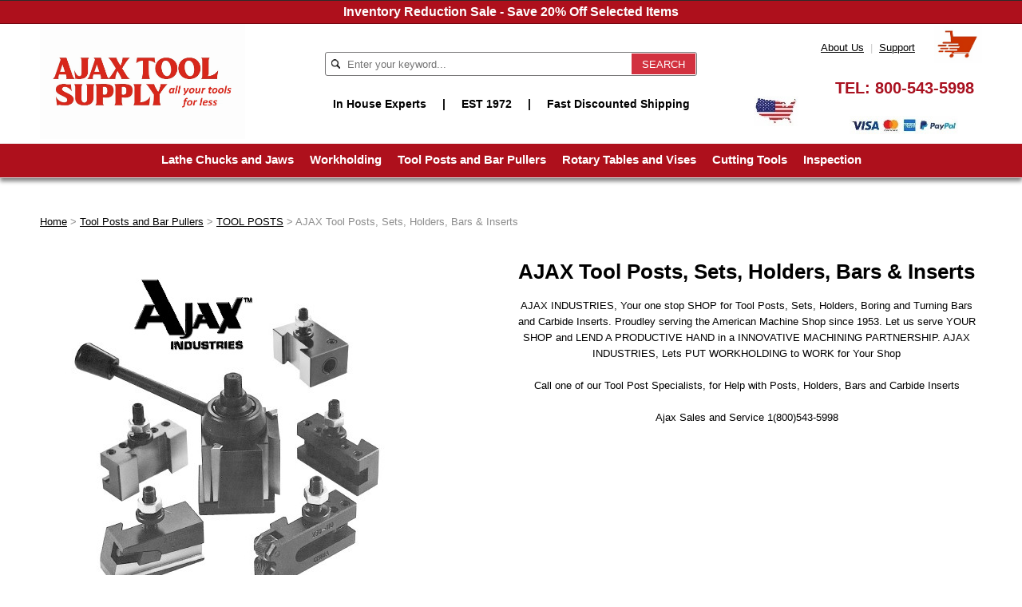

--- FILE ---
content_type: text/html
request_url: https://www.ajaxtoolsupply.com/importtoolpost.html
body_size: 8022
content:
<!DOCTYPE html PUBLIC "-//W3C//DTD XHTML 1.0 Strict//EN" "http://www.w3.org/TR/xhtml1/DTD/xhtml1-strict.dtd"><html><head><meta name="viewport" content="width=device-width, initial-scale=1.0, minimum-scale=1.0, user-scalable=0" /><title>Tool Post</title><meta name="Description" content="Tool Post Aloris, Dorian KDK, Dovetail &amp; Holders" /><meta name="Keywords" content="Tool Post Aloris, Dorian KDK, Dovetail &amp; Holders" /><link rel="stylesheet" type="text/css" href="https://sep.turbifycdn.com/ay/mobile/css/mmenu_2.css" /><link rel="stylesheet" type="text/css" href="css.css" /><link rel="stylesheet" type="text/css" href="css-edits.css" /><script type="text/javascript" src="https://ajax.googleapis.com/ajax/libs/jquery/1.11.2/jquery.min.js"></script><!-- Google tag (gtag.js) -->
<script async src="https://www.googletagmanager.com/gtag/js?id=G-BZ57CT0902"></script>
<script>
  window.dataLayer = window.dataLayer || [];
  function gtag(){dataLayer.push(arguments);}
  gtag('js', new Date());

  gtag('config', 'G-BZ57CT0902');
</script>
</head><body><div class="promobar">Inventory Reduction Sale - Save 20% Off Selected Items</div><div><header><div class="inner"><div id="logo-search"><div class="cartBar"><a href="https://order.store.turbify.net/yhst-46537691064911/cgi-bin/wg-order?yhst-46537691064911" class="cartLink"><img style="max-width:60px;max-height:60px" src="https://s.turbifycdn.com/aah/yhst-46537691064911/img-405828.png" align="absmiddle"> </img></a></div><div class="links"><a href="info.html" title="About Us">About Us</a> | 
<a href="info.html" title="Support">Support</a></div><div class="oneMobRow"><a id="hamburger" href="#mmenu"><img style="max-width:25;max-height:30" alt="Menu" src="https://s.turbifycdn.com/aah/yhst-46537691064911/img-405829.png" align="absmiddle"> </img></a><span id="logo"><a href="index.html" title="ajaxtoolsupply.com"><img style="max-width:608px;max-height:144px" alt="ajaxtoolsupply.com" src="https://s.turbifycdn.com/aah/yhst-46537691064911/img-405830.png" align="absmiddle"> </img></a></span></div><div id="topSearch"><form action="nsearch.html" method="GET" class="searchform">
	<input type="text" class="searchtxt" name="query" placeholder="Enter your keyword..." />
	<input type="submit" class="searchbtn" value="SEARCH" />
	<input type="hidden" value="yhst-46537691064911" name="vwcatalog" />
</form></div><div class="slogan">In House Experts<span>|</span>EST 1972<span>|</span>Fast Discounted Shipping</div><div class="phone">TEL: <a href="+18005435998">800-543-5998</a></div><img src="https://s.turbifycdn.com/aah/yhst-46537691064911/lathe-chucks-and-jaws-2.png" width="136" height="23" border="0" hspace="0" vspace="0" alt="Credit cards" class="cc" /><img src="https://s.turbifycdn.com/aah/yhst-46537691064911/lathe-chucks-and-jaws-3.png" width="56" height="38" border="0" hspace="0" vspace="0" alt="USA Flag" class="flag" /><br clear="all" /></div></div><div id="navRibbon"><div class="inner"><nav id="mmenu"><ul class="topNav"><li class="mainNav"><a href="lathe-chucks-jaws.html" class="top">Lathe Chucks and Jaws</a><table border="0" cellspacing="0" cellpadding="0" class="sub" style="left:0"><tr valign="top"><td class="contents"><table border="0" cellspacing="0" cellpadding="0"><tr valign="top"><td class="col"><ul><li><a href="pochandjaw.html">CNC CHUCKS & JAWS</a></li><li><a href="manchuckjaws.html">MANUAL CHUCKS & JAWS</a></li><li><a href="colletchucks.html">COLLET CHUCKS</a></li></ul></td></tr></table></td></tr><tr><td colspan="4"><div class="viewall"><a href="lathe-chucks-jaws.html">View All ></a></div></td></tr></table></li><li class="mainNav"><a href="workholding.html" class="top">Workholding</a><table border="0" cellspacing="0" cellpadding="0" class="sub" style="left:0"><tr valign="top"><td class="contents"><table border="0" cellspacing="0" cellpadding="0"><tr valign="top"><td class="col"><ul><li><a href="lidece.html">CENTERS</a></li><li><a href="cnctoolholders.html">CT BT NMBT TOOLHOLDERS</a></li><li><a href="taps.html">COLLETS</a></li></ul></td></tr></table></td></tr><tr><td colspan="4"><div class="viewall"><a href="workholding.html">View All ></a></div></td></tr></table></li><li class="mainNav"><a href="tool-posts-bar-pullers.html" class="top">Tool Posts and Bar Pullers</a><table border="0" cellspacing="0" cellpadding="0" class="sub" style="left:0"><tr valign="top"><td class="contents"><table border="0" cellspacing="0" cellpadding="0"><tr valign="top"><td class="col"><ul><li><a href="toolpost.html">TOOL POSTS</a></li><li><a href="rolls.html">BAR PULLERS</a></li></ul></td></tr></table></td></tr><tr><td colspan="4"><div class="viewall"><a href="tool-posts-bar-pullers.html">View All ></a></div></td></tr></table></li><li class="mainNav"><a href="rotary-tables-vises.html" class="top">Rotary Tables and Vises</a><table border="0" cellspacing="0" cellpadding="0" class="sub" style="right:0"><tr valign="top"><td class="contents"><table border="0" cellspacing="0" cellpadding="0"><tr valign="top"><td class="col"><ul><li><a href="rotarytables.html">ROTARY TABLES & SUPER SPACERS</a></li><li><a href="vises.html">VISES & Jaws</a></li></ul></td></tr></table></td></tr><tr><td colspan="4"><div class="viewall"><a href="rotary-tables-vises.html">View All ></a></div></td></tr></table></li><li class="mainNav"><a href="cutting-tools.html" class="top">Cutting Tools</a><table border="0" cellspacing="0" cellpadding="0" class="sub" style="right:0"><tr valign="top"><td class="contents"><table border="0" cellspacing="0" cellpadding="0"><tr valign="top"><td class="col"><ul><li><a href="endmills.html">END MILLS</a></li><li><a href="cuttingtools.html">DRILLS & Taps</a></li><li><a href="indexabletools.html">INDEXABLE TOOLS & INSERTS</a></li></ul></td></tr></table></td></tr><tr><td colspan="4"><div class="viewall"><a href="cutting-tools.html">View All ></a></div></td></tr></table></li><li class="mainNav"><a href="inspection.html" class="top">Inspection</a><table border="0" cellspacing="0" cellpadding="0" class="sub" style="right:0"><tr valign="top"><td class="contents"><table border="0" cellspacing="0" cellpadding="0"><tr valign="top"><td class="col"><ul><li><a href="dialcalipers.html">Dial Calipers</a></li><li><a href="inme.html">Electronic Calipers</a></li><li><a href="micrometers.html">MICROMETERS</a></li><li><a href="sets.html">Machinist Caliper & Micrometer Kits</a></li><li><a href="dialindicators.html">Dial Indicators</a></li><li><a href="vankethmewi.html">Van Keuren Gages</a></li><li><a href="magneticbase.html">Magnetic Bases</a></li><li><a href="hate.html">Hardeness Testers Ultrasonic Thickness Gages</a></li><li><a href="prbl.html">Precision Blocks</a></li><li><a href="parallelsets.html">Parallel Sets</a></li><li><a href="vblocks1.html"> V-Blocks</a></li><li><a href="boregages.html">Bore Gages</a></li></ul></td><td class="col"><ul><li><a href="heightgages.html">Height Gages</a></li><li><a href="prmetointo.html">Depth Micrometers</a></li><li><a href="gageblocksets.html">Gage Block Sets</a></li><li><a href="squares.html">Squares & Protractors</a></li><li><a href="angleblocks.html">Angle Blocks</a></li><li><a href="anblga.html">Dial Thickness Gages</a></li><li><a href="sinebars.html">Sine Bars</a></li><li><a href="levels.html">Levels</a></li><li><a href="microscopes.html">Microscopes & Monochromatic Lights</a></li><li><a href="stdigachst.html">Steel Dial Gage Stands</a></li><li><a href="grdigast.html">Granite Dial Gage Stands </a></li><li><a href="trpuse.html">Transfer Punch Sets</a></li></ul></td><td class="col"><ul><li><a href="anplbl.html">Angle Plates </a></li><li><a href="punches.html">Steel Stamp Sets</a></li><li><a href="benchcenters.html">Bench Centers</a></li><li><a href="machinery1.html">MACHINERY </a></li><li><a href="fluids.html">FLUIDS</a></li></ul></td></tr></table></td></tr><tr><td colspan="4"><div class="viewall"><a href="inspection.html">View All ></a></div></td></tr></table></li></ul></nav></div></div></header><main><div class="inner"><div class="breadcrumbs"><a href="index.html">Home</a> &gt; <a href="tool-posts-bar-pullers.html">Tool Posts and Bar Pullers</a> &gt; <a href="toolpost.html">TOOL POSTS</a> &gt; AJAX Tool Posts, Sets, Holders, Bars & Inserts</div><div id="contentarea"><div class="ys_promocategory" id="ys_promocategory" catid="importtoolpost" categoryflag="1"></div><div><div class="imgandtxt" id="importtoolpost"><div class="box1"><span class="image-r"><img src="https://s.turbifycdn.com/aah/yhst-46537691064911/ajax-tool-post-43.png" width="469" height="451" border="0" hspace="0" vspace="0" alt="AJAX Tool Posts, Sets, Holders, Bars &amp; Inserts" title="AJAX Tool Posts, Sets, Holders, Bars &amp; Inserts" /></span></div><div class="box2"><h1 id="section-contenttitle">AJAX Tool Posts, Sets, Holders, Bars & Inserts</h1><div>AJAX INDUSTRIES, Your one stop SHOP for Tool Posts, Sets, Holders, Boring and Turning Bars and Carbide Inserts. Proudley serving the American Machine Shop since 1953. Let us serve YOUR SHOP and LEND A PRODUCTIVE HAND in a INNOVATIVE MACHINING PARTNERSHIP. AJAX INDUSTRIES, Lets PUT WORKHOLDING to WORK for Your Shop<br /><br />Call one of our Tool Post Specialists, for Help with Posts, Holders, Bars and Carbide Inserts<br /><br />
Ajax Sales and Service 1(800)543-5998</div></div></div></div><div class="items"><div class="item"><a href="toposet5howe.html" title="Tool Post Set 5 Holders Wedge AXA UP To 12&quot; Lathe Swing"><img src="https://s.turbifycdn.com/aah/yhst-46537691064911/tool-post-set-5-holders-wedge-axa-up-to-12-lathe-swing-57.png" width="235" height="226" border="0" hspace="0" vspace="0" alt="Tool Post Set 5 Holders Wedge AXA UP To 12&quot; Lathe Swing" /></a><a href="toposet5howe.html" title="Tool Post Set 5 Holders Wedge AXA UP To 12&quot; Lathe Swing">Tool Post Set 5 Holders Wedge AXA UP To 12" Lathe Swing</a><div class="price">Regular price: $174.00</div><div class="sale-price-bold">Sale price: $144.00</div></div><div class="item"><a href="bxa10to15qut.html" title="BXA 10&quot; To 15&quot; Quick-Change Tool Post Set  Wedge Type "><img src="https://s.turbifycdn.com/aah/yhst-46537691064911/bxa-10-to-15-quick-change-tool-post-set-wedge-type-57.png" width="235" height="226" border="0" hspace="0" vspace="0" alt="BXA 10&quot; To 15&quot; Quick-Change Tool Post Set  Wedge Type " /></a><a href="bxa10to15qut.html" title="BXA 10&quot; To 15&quot; Quick-Change Tool Post Set  Wedge Type ">BXA 10" To 15" Quick-Change Tool Post Set  Wedge Type </a><div class="price">Regular price: $198.00</div><div class="sale-price-bold">Sale price: $179.00</div></div><div class="item"><a href="cxa13to18qut.html" title="CXA 13&quot; To 18&quot; Quick-Change Tool Post Set  Wedge Type "><img src="https://s.turbifycdn.com/aah/yhst-46537691064911/cxa-13-to-18-quick-change-tool-post-set-wedge-type-57.png" width="235" height="226" border="0" hspace="0" vspace="0" alt="CXA 13&quot; To 18&quot; Quick-Change Tool Post Set  Wedge Type " /></a><a href="cxa13to18qut.html" title="CXA 13&quot; To 18&quot; Quick-Change Tool Post Set  Wedge Type ">CXA 13" To 18" Quick-Change Tool Post Set  Wedge Type </a><div class="price">Regular price: $345.00</div><div class="sale-price-bold">Sale price: $275.00</div></div><div class="item"><a href="ca14to20quto.html" title="CA 14&quot; To 20&quot; Quick-Change Tool Post Set  Wedge Type"><img src="https://s.turbifycdn.com/aah/yhst-46537691064911/ca-14-to-20-quick-change-tool-post-set-wedge-type-60.png" width="235" height="226" border="0" hspace="0" vspace="0" alt="CA 14&quot; To 20&quot; Quick-Change Tool Post Set  Wedge Type" /></a><a href="ca14to20quto.html" title="CA 14&quot; To 20&quot; Quick-Change Tool Post Set  Wedge Type">CA 14" To 20" Quick-Change Tool Post Set  Wedge Type</a><div class="price">Regular price: $445.00</div><div class="sale-price-bold">Sale price: $399.00</div></div><div class="item"><a href="miquchtopoho.html" title="MINI QUICK CHANGE TOOL POST &amp; HOLDER SET (0XA)"><img src="https://s.turbifycdn.com/aah/yhst-46537691064911/mini-quick-change-tool-post-holder-set-0xa-52.png" width="235" height="226" border="0" hspace="0" vspace="0" alt="MINI QUICK CHANGE TOOL POST &amp; HOLDER SET (0XA)" /></a><a href="miquchtopoho.html" title="MINI QUICK CHANGE TOOL POST &amp; HOLDER SET (0XA)">MINI QUICK CHANGE TOOL POST & HOLDER SET (0XA)</a><div class="price">Regular price: $209.00</div><div class="sale-price-bold">Sale price: $199.00</div></div><div class="item"><a href="toposet5hopi.html" title="Tool Post Set 5 Holders Piston AXA UpTo 12&quot; Lathe Swing"><img src="https://s.turbifycdn.com/aah/yhst-46537691064911/tool-post-set-5-holders-piston-axa-upto-12-lathe-swing-65.png" width="235" height="235" border="0" hspace="0" vspace="0" alt="Tool Post Set 5 Holders Piston AXA UpTo 12&quot; Lathe Swing" /></a><a href="toposet5hopi.html" title="Tool Post Set 5 Holders Piston AXA UpTo 12&quot; Lathe Swing">Tool Post Set 5 Holders Piston AXA UpTo 12" Lathe Swing</a><div class="price">Regular price: $148.00</div><div class="sale-price-bold">Sale price: $128.00</div></div><div class="item"><a href="toposet5hopi1.html" title="Tool Post Set 5 Holders Piston BXA 10 To 15&quot; Lathe Swing "><img src="https://s.turbifycdn.com/aah/yhst-46537691064911/tool-post-set-5-holders-piston-bxa-10-to-15-lathe-swing-57.png" width="235" height="235" border="0" hspace="0" vspace="0" alt="Tool Post Set 5 Holders Piston BXA 10 To 15&quot; Lathe Swing " /></a><a href="toposet5hopi1.html" title="Tool Post Set 5 Holders Piston BXA 10 To 15&quot; Lathe Swing ">Tool Post Set 5 Holders Piston BXA 10 To 15" Lathe Swing </a><div class="price">Regular price: $165.00</div><div class="sale-price-bold">Sale price: $155.00</div></div><div class="item"><a href="toposehopicx.html" title="Tool Post Set5 Holders Piston CXA 13 To 18&quot; Lathe Swing "><img src="https://s.turbifycdn.com/aah/yhst-46537691064911/tool-post-set5-holders-piston-cxa-13-to-18-lathe-swing-57.png" width="235" height="235" border="0" hspace="0" vspace="0" alt="Tool Post Set5 Holders Piston CXA 13 To 18&quot; Lathe Swing " /></a><a href="toposehopicx.html" title="Tool Post Set5 Holders Piston CXA 13 To 18&quot; Lathe Swing ">Tool Post Set5 Holders Piston CXA 13 To 18" Lathe Swing </a><div class="price">Regular price: $240.00</div><div class="sale-price-bold">Sale price: $219.00</div></div><div class="item"><a href="toposet5hopi2.html" title="Tool Post Set 5 Holders Piston CA 14 To 20&quot; Lathe Swing "><img src="https://s.turbifycdn.com/aah/yhst-46537691064911/tool-post-set-5-holders-piston-ca-14-to-20-lathe-swing-57.png" width="235" height="235" border="0" hspace="0" vspace="0" alt="Tool Post Set 5 Holders Piston CA 14 To 20&quot; Lathe Swing " /></a><a href="toposet5hopi2.html" title="Tool Post Set 5 Holders Piston CA 14 To 20&quot; Lathe Swing ">Tool Post Set 5 Holders Piston CA 14 To 20" Lathe Swing </a><div class="price">Regular price: $370.00</div><div class="sale-price-bold">Sale price: $345.00</div></div><div class="item"><a href="oxaquchwetop.html" title="OXA Quick Change Wedge Tool Post"><img src="https://s.turbifycdn.com/aah/yhst-46537691064911/oxa-quick-change-wedge-tool-post-78.png" width="235" height="235" border="0" hspace="0" vspace="0" alt="OXA Quick Change Wedge Tool Post" /></a><a href="oxaquchwetop.html" title="OXA Quick Change Wedge Tool Post">OXA Quick Change Wedge Tool Post</a><div class="price">Regular price: $109.00</div><div class="sale-price-bold">Sale price: $99.00</div></div><div class="item"><a href="axaquchwetop.html" title="AXA Quick Change Wedge Tool Post"><img src="https://s.turbifycdn.com/aah/yhst-46537691064911/axa-quick-change-wedge-tool-post-68.png" width="235" height="235" border="0" hspace="0" vspace="0" alt="AXA Quick Change Wedge Tool Post" /></a><a href="axaquchwetop.html" title="AXA Quick Change Wedge Tool Post">AXA Quick Change Wedge Tool Post</a><div class="price">Regular price: $99.00</div><div class="sale-price-bold">Sale price: $89.00</div></div><div class="item"><a href="bxaquchwetop.html" title="BXA Quick Change Wedge Tool Post"><img src="https://s.turbifycdn.com/aah/yhst-46537691064911/bxa-quick-change-wedge-tool-post-69.png" width="235" height="235" border="0" hspace="0" vspace="0" alt="BXA Quick Change Wedge Tool Post" /></a><a href="bxaquchwetop.html" title="BXA Quick Change Wedge Tool Post">BXA Quick Change Wedge Tool Post</a><div class="price">Regular price: $106.00</div><div class="sale-price-bold">Sale price: $99.00</div></div><div class="item"><a href="cxaquchwetop.html" title="CXA Quick Change Wedge Tool Post"><img src="https://s.turbifycdn.com/aah/yhst-46537691064911/cxa-quick-change-wedge-tool-post-68.png" width="235" height="235" border="0" hspace="0" vspace="0" alt="CXA Quick Change Wedge Tool Post" /></a><a href="cxaquchwetop.html" title="CXA Quick Change Wedge Tool Post">CXA Quick Change Wedge Tool Post</a><div class="price">Regular price: $185.00</div><div class="sale-price-bold">Sale price: $169.00</div></div><div class="item"><a href="caquchtopowe.html" title="CA QUICK CHANGE TOOL POST WEDGE TYPE"><img src="https://s.turbifycdn.com/aah/yhst-46537691064911/ca-400-quick-change-tool-post-wedge-type-61.png" width="235" height="235" border="0" hspace="0" vspace="0" alt="CA QUICK CHANGE TOOL POST WEDGE TYPE" /></a><a href="caquchtopowe.html" title="CA QUICK CHANGE TOOL POST WEDGE TYPE">CA QUICK CHANGE TOOL POST WEDGE TYPE</a><div class="price">Regular price: $229.00</div><div class="sale-price-bold">Sale price: $209.00</div></div><div class="item"><a href="ajaxaupto12w.html" title="Ajax AXA  up to 12&quot; Wedge Toolpost Set with Indexable Tools "><img src="https://s.turbifycdn.com/aah/yhst-46537691064911/ajax-axa-up-to-12-wedge-toolpost-set-with-indexable-tools-qc55lk12-56.png" width="235" height="160" border="0" hspace="0" vspace="0" alt="Ajax AXA  up to 12&quot; Wedge Toolpost Set with Indexable Tools " /></a><a href="ajaxaupto12w.html" title="Ajax AXA  up to 12&quot; Wedge Toolpost Set with Indexable Tools ">Ajax AXA  up to 12" Wedge Toolpost Set with Indexable Tools </a><div class="price">Regular price: $299.95</div><div class="sale-price-bold">Sale price: $265.00</div></div><div class="item"><a href="ajcxa13to18t.html" title="Ajax CXA 13&quot; to 18&quot; Wedge Toolpost Set with Indexable Tools "><img src="https://s.turbifycdn.com/aah/yhst-46537691064911/ajax-cxa-13-to-18-toolpost-kit-with-indexable-turning-bars-inserts-cutoff-blade-lk34-62.png" width="235" height="160" border="0" hspace="0" vspace="0" alt="Ajax CXA 13&quot; to 18&quot; Wedge Toolpost Set with Indexable Tools " /></a><a href="ajcxa13to18t.html" title="Ajax CXA 13&quot; to 18&quot; Wedge Toolpost Set with Indexable Tools ">Ajax CXA 13" to 18" Wedge Toolpost Set with Indexable Tools </a><div class="price">Regular price: $399.95</div><div class="sale-price-bold">Sale price: $369.00</div></div><div class="item"><a href="ajca14to20we.html" title="Ajax CA 14&quot; to 20&quot; Wedge Tool Post Set with Indexable Tools "><img src="https://s.turbifycdn.com/aah/yhst-46537691064911/ajax-ca-14-to-20-wedge-tool-post-set-with-indexable-tools-qc55lk1-37.png" width="235" height="160" border="0" hspace="0" vspace="0" alt="Ajax CA 14&quot; to 20&quot; Wedge Tool Post Set with Indexable Tools " /></a><a href="ajca14to20we.html" title="Ajax CA 14&quot; to 20&quot; Wedge Tool Post Set with Indexable Tools ">Ajax CA 14" to 20" Wedge Tool Post Set with Indexable Tools </a><div class="price">Regular price: $519.99</div><div class="sale-price-bold">Sale price: $449.00</div></div><div class="item"><a href="ajbxa13to17w.html" title="Ajax BXA 13&quot; to 17&quot; Wedge Tool Post Set with Indexable Tools"><img src="https://s.turbifycdn.com/aah/yhst-46537691064911/ajax-bxa-13-to-17-wedge-tool-post-set-with-indexable-tools-33.png" width="235" height="160" border="0" hspace="0" vspace="0" alt="Ajax BXA 13&quot; to 17&quot; Wedge Tool Post Set with Indexable Tools" /></a><a href="ajbxa13to17w.html" title="Ajax BXA 13&quot; to 17&quot; Wedge Tool Post Set with Indexable Tools">Ajax BXA 13" to 17" Wedge Tool Post Set with Indexable Tools</a><div class="price">Regular price: $349.00</div><div class="sale-price-bold">Sale price: $319.00</div></div></div></div></div></main><footer><div class="inner"><div class="signup"><center><br><!--Begin CTCT Sign-Up Form-->
<!-- EFD 1.0.0 [Thu Jun 04 19:07:30 EDT 2015] -->
<link rel='stylesheet' type='text/css' href='https://static.ctctcdn.com/h/contacts-embedded-signup-assets/1.0.0/css/signup-form.css'>
<div class="ctct-embed-signup" style="font: 1rem/1.5 Helvetica Neue, Arial, sans-serif; font-size-adjust: none; font-stretch: normal; -webkit-font-smoothing: antialiased;">
   <div>
       <span id="success_message" style="display: none;">
           <div style="text-align: center;">Thanks for signing up!</div>
       </span>
       <form name="embedded_signup" class="ctct-custom-form Form" action="https://visitor2.constantcontact.com/api/signup" method="POST" data-id="embedded_signup:form">
           <!--<div class="introtext"><span>Get 20% Off</span> Sales Updates When you Subscribe to Ajax Tool Supply<br />Receive Sale Updates Instantly by Email</div>-->
           <!-- The following code must be included to ensure your sign-up form works properly. -->
           <input name="ca" type="hidden" value="e73d7319-3383-4aa3-991b-eb16399bbd20" data-id="ca:input">
           <input name="list" type="hidden" value="1093817386" data-id="list:input">
           <input name="source" type="hidden" value="EFD" data-id="source:input">
           <input name="required" type="hidden" value="email" data-id="required:input">
           <input name="url" type="hidden" value="" data-id="url:input">
           <!--<p data-id="First Name:p" ><label data-id="First Name:label" data-name="first_name">First Name</label> <input name="first_name" type="text" maxlength="50" value="" data-id="First Name:input"></p>-->
           <p data-id="Email Address:p" >
				<label class="ctct-form-required" data-id="Email Address:label" data-name="email">Sign Up For Our Newsletter</label>
				<input name="email" type="text" maxlength="80" value="" data-id="Email Address:input" placeholder="Enter Email Address">
				<button class="Button ctct-button Button--block Button-secondary" type="submit" data-enabled="enabled">Sign Up</button>
		   </p>
		   <!--<div><p class="ctct-form-footer">By submitting this form, you are granting: Ajax Industries, 6724 Perimeter Loop Road, Dublin, OH, 43017 United States, www.ajaxtoolsupply.com permission to email you. You may unsubscribe via the link found at the bottom of every email.  (See our <a href="http://www.constantcontact.com/legal/privacy-statement" target="_blank">Email Privacy Policy</a> for details.) Emails are serviced by Constant Contact.</p></div>-->
           
       </form>
   </div>
</div>
<script type='text/javascript'>
	var localizedErrMap = {};
	localizedErrMap['required'] = 'This field is required.';
	localizedErrMap['ca'] = 'An unexpected error occurred while attempting to send email.';
	localizedErrMap['email'] = 'Please enter your email address in name@email.com format.';
	localizedErrMap['birthday'] = 'Please enter birthday in MM/DD format.';
	localizedErrMap['anniversary'] = 'Please enter anniversary in MM/DD/YYYY format.';
	localizedErrMap['custom_date'] = 'Please enter this date in MM/DD/YYYY format.';
	localizedErrMap['list'] = 'Please select at least one email list.';
	localizedErrMap['generic'] = 'This field is invalid.';
	localizedErrMap['shared'] = 'Sorry, we could not complete your sign-up. Please contact us to resolve this.';
	localizedErrMap['state_mismatch'] = 'Mismatched State/Province and Country.';
	localizedErrMap['state_province'] = 'Select a state/province';
	localizedErrMap['selectcountry'] = 'Select a country';
	var postURL = 'https://visitor2.constantcontact.com/api/signup';
</script>
<script type='text/javascript' src='https://static.ctctcdn.com/h/contacts-embedded-signup-assets/1.0.0/js/signup-form.js'></script></div><div class="col">
	<div class="title">Customer Service</div>
	<a href="index.html" title="Home">Home</a>
	<a href="info.html" title="About Us">About Us</a>
	<a href="https://order.store.turbify.net/yhst-46537691064911/cgi-bin/wg-order?yhst-46537691064911" title="Cart">Cart</a>
	<a href="privacypolicy.html" title="Privacy Policy">Privacy Policy</a>
	<a href="mailto:ajaxtoolsupply@yahoo.com" title="Email">Email</a>
</div><div class="col"><div class="title">Top Categories</div><a href="lathe-chucks-jaws.html" title="Lathe Chucks and Jaws">Lathe Chucks and Jaws</a><a href="workholding.html" title="Workholding">Workholding</a><a href="tool-posts-bar-pullers.html" title="Tool Posts and Bar Pullers">Tool Posts and Bar Pullers</a><a href="rotary-tables-vises.html" title="Rotary Tables and Vises">Rotary Tables and Vises</a><a href="cutting-tools.html" title="Cutting Tools">Cutting Tools</a><a href="inspection.html" title="Inspection">Inspection</a></div><div class="col addr">
	Ajax Tool Supply<br />6724 Perimeter Drive<br />Dublin, OH 43017<br /><br />TEL: <a href="+18005435998">800-543-5998</a>
</div>
<div class="col icons">
	<img src="https://sep.turbifycdn.com/ty/cdn/yhst-46537691064911/footer-icons.jpg" title="Credit Cards, Safe Checkout, Turbify" />
</div><div id="copyright">Copyright � 2024 ajaxtoolsupply.com</div></div></footer></div><div id="scrollToTop"><img src="https://s.turbifycdn.com/aah/yhst-46537691064911/lathe-chucks-and-jaws-4.png" width="80" height="80" border="0" hspace="0" vspace="0" alt="Scroll to top" /></div><script type="text/javascript" id="yfc_loader" src="https://turbifycdn.com/store/migration/loader-min-1.0.34.js?q=yhst-46537691064911&ts=1768945613&p=1&h=order.store.turbify.net"></script><script type="text/javascript" src="https://sep.turbifycdn.com/ay/mobile/js/slick_2.js"></script><script type="text/javascript" src="https://sep.turbifycdn.com/ay/mobile/js/jquery.mmenu_1.min.js"></script><script type="text/javascript" src="https://sep.turbifycdn.com/ty/tm/js/jquery.elevateZoom-3.0.8.min.js"></script><script type="text/javascript" src="https://sep.turbifycdn.com/ty/tm/js/jquery.fancybox.pack.js"></script><script type="text/javascript" src="https://sep.turbifycdn.com/ty/tm/js/jquery.lazyload.min.js"></script><script type="text/javascript" src="https://sep.turbifycdn.com/ty/tm/js/scripts-bottom-sambee-4.js"></script></body>
<!-- Google tag (gtag.js) -->  <script async src='https://www.googletagmanager.com/gtag/js?id=G-BZ57CT0902'></script><script> window.dataLayer = window.dataLayer || [];  function gtag(){dataLayer.push(arguments);}  gtag('js', new Date());  gtag('config', 'G-BZ57CT0902');</script><script> var YStore = window.YStore || {}; var GA_GLOBALS = window.GA_GLOBALS || {}; var GA_CLIENT_ID; try { YStore.GA = (function() { var isSearchPage = (typeof(window.location) === 'object' && typeof(window.location.href) === 'string' && window.location.href.indexOf('nsearch') !== -1); var isProductPage = (typeof(PAGE_ATTRS) === 'object' && PAGE_ATTRS.isOrderable === '1' && typeof(PAGE_ATTRS.name) === 'string'); function initGA() { } function setProductPageView() { PAGE_ATTRS.category = PAGE_ATTRS.catNamePath.replace(/ > /g, '/'); PAGE_ATTRS.category = PAGE_ATTRS.category.replace(/>/g, '/'); gtag('event', 'view_item', { currency: 'USD', value: parseFloat(PAGE_ATTRS.salePrice), items: [{ item_name: PAGE_ATTRS.name, item_category: PAGE_ATTRS.category, item_brand: PAGE_ATTRS.brand, price: parseFloat(PAGE_ATTRS.salePrice) }] }); } function defaultTrackAddToCart() { var all_forms = document.forms; document.addEventListener('DOMContentLoaded', event => { for (var i = 0; i < all_forms.length; i += 1) { if (typeof storeCheckoutDomain != 'undefined' && storeCheckoutDomain != 'order.store.turbify.net') { all_forms[i].addEventListener('submit', function(e) { if (typeof(GA_GLOBALS.dont_track_add_to_cart) !== 'undefined' && GA_GLOBALS.dont_track_add_to_cart === true) { return; } e = e || window.event; var target = e.target || e.srcElement; if (typeof(target) === 'object' && typeof(target.id) === 'string' && target.id.indexOf('yfc') === -1 && e.defaultPrevented === true) { return } e.preventDefault(); vwqnty = 1; if( typeof(target.vwquantity) !== 'undefined' ) { vwqnty = target.vwquantity.value; } if( vwqnty > 0 ) { gtag('event', 'add_to_cart', { value: parseFloat(PAGE_ATTRS.salePrice), currency: 'USD', items: [{ item_name: PAGE_ATTRS.name, item_category: PAGE_ATTRS.category, item_brand: PAGE_ATTRS.brand, price: parseFloat(PAGE_ATTRS.salePrice), quantity: e.target.vwquantity.value }] }); if (typeof(target) === 'object' && typeof(target.id) === 'string' && target.id.indexOf('yfc') != -1) { return; } if (typeof(target) === 'object') { target.submit(); } } }) } } }); } return { startPageTracking: function() { initGA(); if (isProductPage) { setProductPageView(); if (typeof(GA_GLOBALS.dont_track_add_to_cart) === 'undefined' || GA_GLOBALS.dont_track_add_to_cart !== true) { defaultTrackAddToCart() } } }, trackAddToCart: function(itemsList, callback) { itemsList = itemsList || []; if (itemsList.length === 0 && typeof(PAGE_ATTRS) === 'object') { if (typeof(PAGE_ATTRS.catNamePath) !== 'undefined') { PAGE_ATTRS.category = PAGE_ATTRS.catNamePath.replace(/ > /g, '/'); PAGE_ATTRS.category = PAGE_ATTRS.category.replace(/>/g, '/') } itemsList.push(PAGE_ATTRS) } if (itemsList.length === 0) { return; } var ga_cartItems = []; var orderTotal = 0; for (var i = 0; i < itemsList.length; i += 1) { var itemObj = itemsList[i]; var gaItemObj = {}; if (typeof(itemObj.id) !== 'undefined') { gaItemObj.id = itemObj.id } if (typeof(itemObj.name) !== 'undefined') { gaItemObj.name = itemObj.name } if (typeof(itemObj.category) !== 'undefined') { gaItemObj.category = itemObj.category } if (typeof(itemObj.brand) !== 'undefined') { gaItemObj.brand = itemObj.brand } if (typeof(itemObj.salePrice) !== 'undefined') { gaItemObj.price = itemObj.salePrice } if (typeof(itemObj.quantity) !== 'undefined') { gaItemObj.quantity = itemObj.quantity } ga_cartItems.push(gaItemObj); orderTotal += parseFloat(itemObj.salePrice) * itemObj.quantity; } gtag('event', 'add_to_cart', { value: orderTotal, currency: 'USD', items: ga_cartItems }); } } })(); YStore.GA.startPageTracking() } catch (e) { if (typeof(window.console) === 'object' && typeof(window.console.log) === 'function') { console.log('Error occurred while executing Google Analytics:'); console.log(e) } } </script> <script type="text/javascript">
csell_env = 'ue1';
 var storeCheckoutDomain = 'order.store.turbify.net';
</script>

<script type="text/javascript">
  function toOSTN(node){
    if(node.hasAttributes()){
      for (const attr of node.attributes) {
        node.setAttribute(attr.name,attr.value.replace(/(us-dc1-order|us-dc2-order|order)\.(store|stores)\.([a-z0-9-]+)\.(net|com)/g, storeCheckoutDomain));
      }
    }
  };
  document.addEventListener('readystatechange', event => {
  if(typeof storeCheckoutDomain != 'undefined' && storeCheckoutDomain != "order.store.turbify.net"){
    if (event.target.readyState === "interactive") {
      fromOSYN = document.getElementsByTagName('form');
        for (let i = 0; i < fromOSYN.length; i++) {
          toOSTN(fromOSYN[i]);
        }
      }
    }
  });
</script>
<script type="text/javascript">
// Begin Store Generated Code
 </script> <script type="text/javascript" src="https://s.turbifycdn.com/lq/ult/ylc_1.9.js" ></script> <script type="text/javascript" src="https://s.turbifycdn.com/ae/lib/smbiz/store/csell/beacon-a9518fc6e4.js" >
</script>
<script type="text/javascript">
// Begin Store Generated Code
 csell_page_data = {}; csell_page_rec_data = []; ts='TOK_STORE_ID';
</script>
<script type="text/javascript">
// Begin Store Generated Code
function csell_GLOBAL_INIT_TAG() { var csell_token_map = {}; csell_token_map['TOK_SPACEID'] = '2022276099'; csell_token_map['TOK_URL'] = ''; csell_token_map['TOK_STORE_ID'] = 'yhst-46537691064911'; csell_token_map['TOK_ITEM_ID_LIST'] = 'importtoolpost'; csell_token_map['TOK_ORDER_HOST'] = 'order.store.turbify.net'; csell_token_map['TOK_BEACON_TYPE'] = 'prod'; csell_token_map['TOK_RAND_KEY'] = 't'; csell_token_map['TOK_IS_ORDERABLE'] = '2';  c = csell_page_data; var x = (typeof storeCheckoutDomain == 'string')?storeCheckoutDomain:'order.store.turbify.net'; var t = csell_token_map; c['s'] = t['TOK_SPACEID']; c['url'] = t['TOK_URL']; c['si'] = t[ts]; c['ii'] = t['TOK_ITEM_ID_LIST']; c['bt'] = t['TOK_BEACON_TYPE']; c['rnd'] = t['TOK_RAND_KEY']; c['io'] = t['TOK_IS_ORDERABLE']; YStore.addItemUrl = 'http%s://'+x+'/'+t[ts]+'/ymix/MetaController.html?eventName.addEvent&cartDS.shoppingcart_ROW0_m_orderItemVector_ROW0_m_itemId=%s&cartDS.shoppingcart_ROW0_m_orderItemVector_ROW0_m_quantity=1&ysco_key_cs_item=1&sectionId=ysco.cart&ysco_key_store_id='+t[ts]; } 
</script>
<script type="text/javascript">
// Begin Store Generated Code
function csell_REC_VIEW_TAG() {  var env = (typeof csell_env == 'string')?csell_env:'prod'; var p = csell_page_data; var a = '/sid='+p['si']+'/io='+p['io']+'/ii='+p['ii']+'/bt='+p['bt']+'-view'+'/en='+env; var r=Math.random(); YStore.CrossSellBeacon.renderBeaconWithRecData(p['url']+'/p/s='+p['s']+'/'+p['rnd']+'='+r+a); } 
</script>
<script type="text/javascript">
// Begin Store Generated Code
var csell_token_map = {}; csell_token_map['TOK_PAGE'] = 'p'; csell_token_map['TOK_CURR_SYM'] = '$'; csell_token_map['TOK_WS_URL'] = 'https://yhst-46537691064911.csell.store.turbify.net/cs/recommend?itemids=importtoolpost&location=p'; csell_token_map['TOK_SHOW_CS_RECS'] = 'true';  var t = csell_token_map; csell_GLOBAL_INIT_TAG(); YStore.page = t['TOK_PAGE']; YStore.currencySymbol = t['TOK_CURR_SYM']; YStore.crossSellUrl = t['TOK_WS_URL']; YStore.showCSRecs = t['TOK_SHOW_CS_RECS']; </script> <script type="text/javascript" src="https://s.turbifycdn.com/ae/store/secure/recs-1.3.2.2.js" ></script> <script type="text/javascript" >
</script>
</html>
<!-- html104.prod.store.e1a.lumsb.com Tue Jan 20 21:36:02 PST 2026 -->
